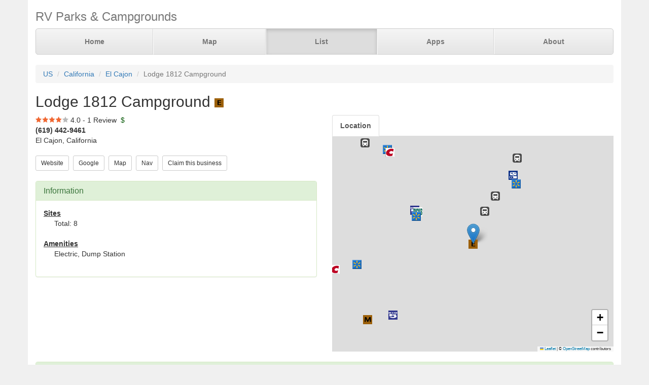

--- FILE ---
content_type: text/html; charset=UTF-8
request_url: https://www.parkadvisor.com/us/california/el+cajon/140061/Lodge+1812+Campground
body_size: 3594
content:
<!DOCTYPE html>
<html lang="en">
<head>
  <meta charset="utf-8">
  <meta http-equiv="X-UA-Compatible" content="IE=edge">
  <meta name="viewport" content="width=device-width, initial-scale=1">
  <meta name="author" content="ParkAdvisor LLC">
  <title>Lodge 1812 Campground - El Cajon, California US | ParkAdvisor</title>
  <link rel="canonical" href="https://www.parkadvisor.com/us/california/el+cajon/140061/Lodge+1812+Campground">
  <link rel="stylesheet" type="text/css" href="/css/app.css?id=edaf6e3cbd8f14b433a0a55f188dda68">
  <!-- HTML5 shim and Respond.js for IE8 support of HTML5 elements and media queries -->
  <!-- WARNING: Respond.js doesn't work if you view the page via file:// -->
  <!--[if lt IE 9]>
    <script src="https://oss.maxcdn.com/html5shiv/3.7.3/html5shiv.min.js"></script>
    <script src="https://oss.maxcdn.com/respond/1.4.2/respond.min.js"></script>
  <![endif]-->
<link rel="stylesheet" href="https://unpkg.com/leaflet@1.9.4/dist/leaflet.css" integrity="sha256-p4NxAoJBhIIN+hmNHrzRCf9tD/miZyoHS5obTRR9BMY=" crossorigin=""/>
<script src="https://unpkg.com/leaflet@1.9.4/dist/leaflet.js" integrity="sha256-20nQCchB9co0qIjJZRGuk2/Z9VM+kNiyxNV1lvTlZBo=" crossorigin=""></script>
  <script src="/js/app.js?id=329cc33b151dc43d477325c832d7e730"></script>
</head>
<body style="background-color:#f0f0f0">
  <div class="container" style="background-color:white">
  <div class="masthead">
  <h3 class="text-muted">RV Parks &amp; Campgrounds</h3>
  <nav>
    <ul class="nav nav-justified">
              <li class=""><a href="https://www.parkadvisor.com">Home</a></li>
              <li class=""><a href="https://www.parkadvisor.com/map">Map</a></li>
              <li class="active"><a href="https://www.parkadvisor.com/list">List</a></li>
              <li class=""><a href="https://www.parkadvisor.com/apps">Apps</a></li>
              <li class=""><a href="https://www.parkadvisor.com/about">About</a></li>
          </ul>
  </nav>
</div>
<br>
<ol class="breadcrumb">
    <li><a href="/list#united_states">US</a></li>
    <li><a href="/us/california">California</a></li>
    <li><a href="/us/california/el+cajon">El Cajon</a></li>
    <li class="active">Lodge 1812 Campground</li>
</ol>
<script type="application/ld+json">{"@context":"http://schema.org","@type":"BreadcrumbList","itemListElement":[{"@type":"ListItem","position":1,"item":{"@id":"https://www.parkadvisor.com/list#united_states","name":"US"}},{"@type":"ListItem","position":2,"item":{"@id":"https://www.parkadvisor.com/us/california","name":"California"}},{"@type":"ListItem","position":3,"item":{"@id":"https://www.parkadvisor.com/us/california/el+cajon","name":"El Cajon"}},{"@type":"ListItem","position":4,"item":{"@id":"https://www.parkadvisor.com/us/california/el+cajon/0/Lodge+1812+Campground","name":"Lodge 1812 Campground"}}]}</script>
  <h2>Lodge 1812 Campground&nbsp;<img alt="Elks Lodge" src="/img/marker_elks.png" /></h2>

<div class="row">
  <div class="col-xs-12 col-md-6">

    <img src="/img/stars_40.png" alt="4.0 Stars" style="vertical-align:baseline" />&nbsp;4.0&nbsp;-&nbsp;1 Review
        &nbsp;<font color="#005500">$</font><br>
    <address>
    <b>(619) 442-9461</b><br>
    El Cajon, California<br>
</address>
        <script type="application/ld+json">{"@context":"http://schema.org","@type":"LodgingBusiness","name":"Lodge 1812 Campground","description":"","aggregateRating":{"@type":"AggregateRating","ratingValue":"4.0","reviewCount":1}}</script>
    
    <a href="https://www.elks.org/lodges/LodgeFacilities.cfm?LodgeNumber=1812" target="_blank"><button type="button" class="btn btn-default btn-sm">Website</button></a>&nbsp;
    <a href="https://www.google.com/search?q=Lodge+1812+Campground+El+Cajon+California" target="_blank"><button type="button" class="btn btn-default btn-sm">Google</button></a>&nbsp;
    <a href="https://www.parkadvisor.com/map?lat=32.788489&amp;lng=-116.930989&amp;zoom=12" target="_blank"><button type="button" class="btn btn-default btn-sm">Map</button></a>&nbsp;
    <a href="https://maps.google.com/?daddr=32.788489,-116.930989" target="_blank"><button type="button" class="btn btn-default btn-sm">Nav</button></a>&nbsp;
    <a href="https://www.parkadvisor.com/claim/140061?register" target="_blank"><button type="button" class="btn btn-default btn-sm">Claim this business</button></a>&nbsp;
<br><br>    <div class="panel panel-success">
    <div class="panel-heading">
      <h3 class="panel-title">Information</h3>
    </div>
    <div class="panel-body">
              <strong><u>Sites</u></strong>
        <div class="breakable-text" style="padding:0pt 16pt">
          Total: 8
        </div>
        <br>
              <strong><u>Amenities</u></strong>
        <div class="breakable-text" style="padding:0pt 16pt">
          Electric, Dump Station
        </div>
        <br>
          </div>
  </div>
  </div>

  <div class="col-xs-12 col-md-6">    
    <ul id="tablist" class="nav nav-tabs" role="tablist">
              <li role="presentation">
          <a href="#location" aria-controls="location" role="tab" data-toggle="tab" onclick="loadLocation();"><strong>Location</strong></a>
        </li>
          </ul>
    <div class="tab-content">
      <div id="pictures" role="tabpanel" class="tab-pane">
              </div>
      <div id="location" role="tabpanel" class="tab-pane">
        <div id="miniMap" style="height:425px"></div><br>
      </div>
      <div id="directions" role="tabpanel" class="tab-pane">
        <div style="background-color:#f8f8f8;height:425px;padding:16pt"></div><br>
      </div>
    </div>
  </div>
</div>


  <div class="panel panel-success">
  <div class="panel-heading">
    <h3 class="panel-title">Reviews</h3>
  </div>
  <div class="panel-body">
                  <div class="row">
  <div class="col-xs-12">
    <em>December 3, 2015 - reviewed by<b> Gilbert</b></em>
        <br>
            <img src="/img/stars_40.png" alt="4.0 Stars" />
        &nbsp;&nbsp;<font color="#005500">$18</font><br>
      </div>
</div>
<div class="row">
  <div class="col-xs-12 breakable-text">
    <b>Better Than Average For An Elks Lodge</b>
  </div>
  <div class="col-xs-12 breakable-text">
    Standard facilities for an Elks Lodge.  Great people, large lodge, open most of the time.  Great Pool hall 5 tables.  4 stars is based on how it compares to other Lodges and not comercial RV Parks


  </div>
    </div>

        <br>
            </div>
</div>


    <br>
  <div class="row">
    <div class="col-xs-11 col-xs-offset-1 col-sm-6 col-sm-offset-6">
      <h3>Nearby Campgrounds</h3>
      <div style="height:82px;">
                <a href="/us/california/ramona/70130/Dos+Picos+County+Park" target="_blank">
                    <img src="/images/070130/picaa.jpg" alt="" class="img-thumbnail img-thumbnail-list"/>
            <img alt="County/City Parks" src="/img/marker_city_park.png" />&nbsp;Dos Picos County Park
        </a>
        <br>
        <img src="/img/stars_45.png" alt="4.6 Stars" style="vertical-align:baseline" />&nbsp;4.6&nbsp;-&nbsp;5 Reviews
        &nbsp;<font color="#005500">$$</font><br>
        <address>
    <b>(760) 789-2220</b><br>
    Ramona, California<br>
</address>    </div>
            <hr style="margin: 2px 0 4px 0;">
        <div style="height:82px;">
                <a href="/us/california/el+cajon/1005972/Vacationer+RV+Resort" target="_blank">
                    <img src="/images/1005972/pic01.jpg" alt="" class="img-thumbnail img-thumbnail-list"/>
            <img alt="RV Parks" src="/img/marker_rv.png" />&nbsp;Vacationer RV Resort
        </a>
        <br>
        <img src="/img/stars_40.png" alt="4.0 Stars" style="vertical-align:baseline" />&nbsp;4.0&nbsp;-&nbsp;1 Review
        &nbsp;<font color="#005500">$$$$$</font><br>
        <address>
    <b>(619) 768-1130</b><br>
    El Cajon, California<br>
</address>    </div>
            <hr style="margin: 2px 0 4px 0;">
        <div style="height:82px;">
                <a href="/us/california/lakeside/1008260/Lake+Jennings" target="_blank">
                    <img src="/images/1008260/picaa.jpg" alt="" class="img-thumbnail img-thumbnail-list"/>
            <img alt="County/City Parks" src="/img/marker_city_park.png" />&nbsp;Lake Jennings
        </a>
        <br>
        <img src="/img/stars_37.png" alt="3.8 Stars" style="vertical-align:baseline" />&nbsp;3.8&nbsp;-&nbsp;6 Reviews
        &nbsp;<font color="#005500">$$$$</font><br>
        <address>
    <b>(619) 390-1623</b><br>
    Lakeside, California<br>
</address>    </div>
            <hr style="margin: 2px 0 4px 0;">
        <div style="height:82px;">
                <a href="/us/california/lakeside/1009413/Rancho+Los+Coches+RV+Park" target="_blank">
                    <img src="/images/1009413/pic01.jpg" alt="" class="img-thumbnail img-thumbnail-list"/>
            <img alt="RV Parks" src="/img/marker_rv.png" />&nbsp;Rancho Los Coches RV Park
        </a>
        <br>
        <img src="/img/stars_20.png" alt="2.3 Stars" style="vertical-align:baseline" />&nbsp;2.3&nbsp;-&nbsp;3 Reviews
        &nbsp;<font color="#005500">$$$</font><br>
        <address>
    <b>(619) 443-2025</b><br>
    Lakeside, California<br>
</address>    </div>
            <hr style="margin: 2px 0 4px 0;">
        <div style="height:82px;">
                <a href="/us/california/jamul/2005855/Skyline+Ranch+RV+Park+and+Cmpgrn" target="_blank">
                    <img src="/images/2005855/picaa.jpg" alt="" class="img-thumbnail img-thumbnail-list"/>
            <img alt="RV Parks" src="/img/marker_rv.png" />&nbsp;Skyline Ranch RV Park &amp; C ...
        </a>
        <br>
        <img src="/img/stars_40.png" alt="4.0 Stars" style="vertical-align:baseline" />&nbsp;4.0&nbsp;-&nbsp;1 Review
        &nbsp;<font color="#005500">$$$</font><br>
        <address>
    <b>(619) 468-0097</b><br>
    Jamul, California<br>
</address>    </div>
        </div>
  </div>
  
    <footer class="footer">
      <div class="row">
        <div class="col-xs-12 col-md-6 text-left">
            <p>&copy; 2026 ParkAdvisor LLC. All Rights Reserved.</p>
        </div>
        <div class="col-xs-12 col-md-6 hidden-xs hidden-sm text-right">
            <a href="https://play.google.com/store/apps/details?id=com.rvparktime.android"
                style="display:inline-block;overflow:hidden;background:url(/img/badge-google-play.png) no-repeat;width:129px;height:45px;border-radius:10px;">
            </a>
            <a href="https://itunes.apple.com/us/app/rv-parks-campgrounds/id991632449?mt=8"
                style="display:inline-block;overflow:hidden;background:url(/img/badge-itunes.png) no-repeat;width:152px;height:45px;border-radius:10px;">
            </a>
        </div>
      </div>
    </footer>
  </div>
<script>
  var miniMap = null;

  function loadLocation() {
    if (miniMap === null) {
        miniMap = new window.OpenStreetMap({ campgrounds: 'flat', greedy: true, mapId: 'miniMap', mapInstance: 'miniMap' });
        miniMap.load(32.788489, -116.930989, 12);
                miniMap.addPin({
              lat : 32.788489,
              lng : -116.930989,
            title : 'Lodge 1812 Campground (Currect Location)',
            popup : '<b>Lodge 1812 Campground</b><br>(619) 442-9461<br>El Cajon, California'
        });
        miniMap.show();

        setTimeout(function(){
            miniMap.invalidateSize();
        }, 200);
    }
  }

  $('#tablist a:first').tab('show');
    if ($('#tablist .active').text().trim() == 'Location') {
      loadLocation();
  }
</script>
<script>
  (function(i,s,o,g,r,a,m){i['GoogleAnalyticsObject']=r;i[r]=i[r]||function(){
  (i[r].q=i[r].q||[]).push(arguments)},i[r].l=1*new Date();a=s.createElement(o),
  m=s.getElementsByTagName(o)[0];a.async=1;a.src=g;m.parentNode.insertBefore(a,m)
  })(window,document,'script','https://www.google-analytics.com/analytics.js','ga');

  ga('create', 'UA-92593544-1', 'auto');
  ga('send', 'pageview');
</script>

</body>
</html>
